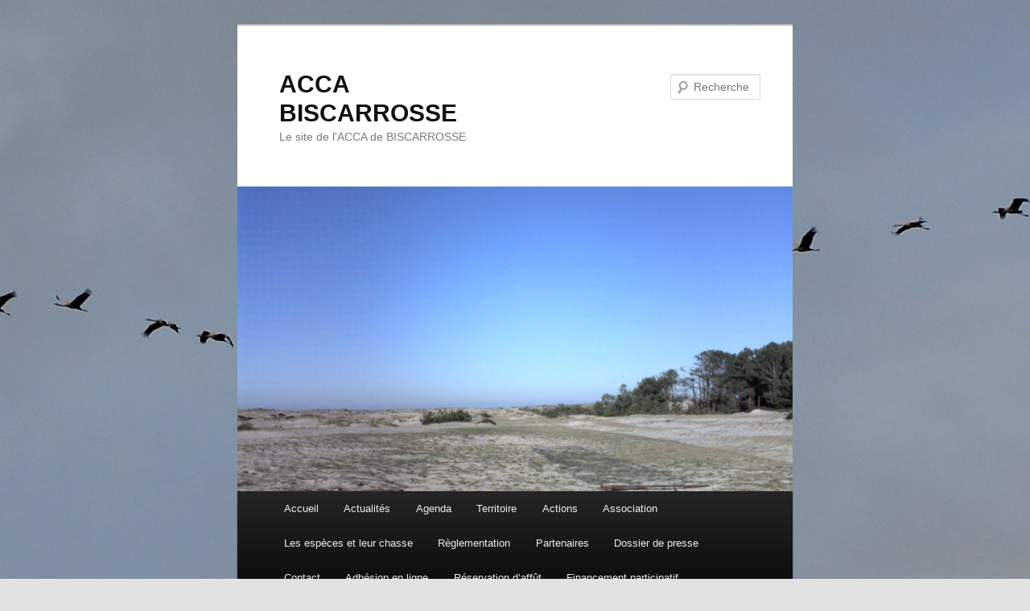

--- FILE ---
content_type: text/html; charset=UTF-8
request_url: https://accabisca.cluster1.easy-hebergement.net/matinee-de-travaux/
body_size: 9646
content:
<!DOCTYPE html>
<!--[if IE 6]>
<html id="ie6" lang="fr-FR">
<![endif]-->
<!--[if IE 7]>
<html id="ie7" lang="fr-FR">
<![endif]-->
<!--[if IE 8]>
<html id="ie8" lang="fr-FR">
<![endif]-->
<!--[if !(IE 6) & !(IE 7) & !(IE 8)]><!-->
<html lang="fr-FR">
<!--<![endif]-->
<head>
<meta charset="UTF-8" />
<meta name="viewport" content="width=device-width, initial-scale=1.0" />
<title>
Matinée de travaux | ACCA BISCARROSSE	</title>
<link rel="profile" href="https://gmpg.org/xfn/11" />
<link rel="stylesheet" type="text/css" media="all" href="https://accabisca.cluster1.easy-hebergement.net/wp-content/themes/twentyeleven/style.css?ver=20250415" />
<link rel="pingback" href="https://accabisca.cluster1.easy-hebergement.net/xmlrpc.php">
<!--[if lt IE 9]>
<script src="https://accabisca.cluster1.easy-hebergement.net/wp-content/themes/twentyeleven/js/html5.js?ver=3.7.0" type="text/javascript"></script>
<![endif]-->
<meta name='robots' content='max-image-preview:large' />
	<style>img:is([sizes="auto" i], [sizes^="auto," i]) { contain-intrinsic-size: 3000px 1500px }</style>
	<link rel="alternate" type="application/rss+xml" title="ACCA BISCARROSSE &raquo; Flux" href="https://accabisca.cluster1.easy-hebergement.net/feed/" />
<link rel="alternate" type="application/rss+xml" title="ACCA BISCARROSSE &raquo; Flux des commentaires" href="https://accabisca.cluster1.easy-hebergement.net/comments/feed/" />
<link rel="alternate" type="application/rss+xml" title="ACCA BISCARROSSE &raquo; Matinée de travaux Flux des commentaires" href="https://accabisca.cluster1.easy-hebergement.net/matinee-de-travaux/feed/" />
<script type="text/javascript">
/* <![CDATA[ */
window._wpemojiSettings = {"baseUrl":"https:\/\/s.w.org\/images\/core\/emoji\/16.0.1\/72x72\/","ext":".png","svgUrl":"https:\/\/s.w.org\/images\/core\/emoji\/16.0.1\/svg\/","svgExt":".svg","source":{"concatemoji":"https:\/\/accabisca.cluster1.easy-hebergement.net\/wp-includes\/js\/wp-emoji-release.min.js?ver=6.8.3"}};
/*! This file is auto-generated */
!function(s,n){var o,i,e;function c(e){try{var t={supportTests:e,timestamp:(new Date).valueOf()};sessionStorage.setItem(o,JSON.stringify(t))}catch(e){}}function p(e,t,n){e.clearRect(0,0,e.canvas.width,e.canvas.height),e.fillText(t,0,0);var t=new Uint32Array(e.getImageData(0,0,e.canvas.width,e.canvas.height).data),a=(e.clearRect(0,0,e.canvas.width,e.canvas.height),e.fillText(n,0,0),new Uint32Array(e.getImageData(0,0,e.canvas.width,e.canvas.height).data));return t.every(function(e,t){return e===a[t]})}function u(e,t){e.clearRect(0,0,e.canvas.width,e.canvas.height),e.fillText(t,0,0);for(var n=e.getImageData(16,16,1,1),a=0;a<n.data.length;a++)if(0!==n.data[a])return!1;return!0}function f(e,t,n,a){switch(t){case"flag":return n(e,"\ud83c\udff3\ufe0f\u200d\u26a7\ufe0f","\ud83c\udff3\ufe0f\u200b\u26a7\ufe0f")?!1:!n(e,"\ud83c\udde8\ud83c\uddf6","\ud83c\udde8\u200b\ud83c\uddf6")&&!n(e,"\ud83c\udff4\udb40\udc67\udb40\udc62\udb40\udc65\udb40\udc6e\udb40\udc67\udb40\udc7f","\ud83c\udff4\u200b\udb40\udc67\u200b\udb40\udc62\u200b\udb40\udc65\u200b\udb40\udc6e\u200b\udb40\udc67\u200b\udb40\udc7f");case"emoji":return!a(e,"\ud83e\udedf")}return!1}function g(e,t,n,a){var r="undefined"!=typeof WorkerGlobalScope&&self instanceof WorkerGlobalScope?new OffscreenCanvas(300,150):s.createElement("canvas"),o=r.getContext("2d",{willReadFrequently:!0}),i=(o.textBaseline="top",o.font="600 32px Arial",{});return e.forEach(function(e){i[e]=t(o,e,n,a)}),i}function t(e){var t=s.createElement("script");t.src=e,t.defer=!0,s.head.appendChild(t)}"undefined"!=typeof Promise&&(o="wpEmojiSettingsSupports",i=["flag","emoji"],n.supports={everything:!0,everythingExceptFlag:!0},e=new Promise(function(e){s.addEventListener("DOMContentLoaded",e,{once:!0})}),new Promise(function(t){var n=function(){try{var e=JSON.parse(sessionStorage.getItem(o));if("object"==typeof e&&"number"==typeof e.timestamp&&(new Date).valueOf()<e.timestamp+604800&&"object"==typeof e.supportTests)return e.supportTests}catch(e){}return null}();if(!n){if("undefined"!=typeof Worker&&"undefined"!=typeof OffscreenCanvas&&"undefined"!=typeof URL&&URL.createObjectURL&&"undefined"!=typeof Blob)try{var e="postMessage("+g.toString()+"("+[JSON.stringify(i),f.toString(),p.toString(),u.toString()].join(",")+"));",a=new Blob([e],{type:"text/javascript"}),r=new Worker(URL.createObjectURL(a),{name:"wpTestEmojiSupports"});return void(r.onmessage=function(e){c(n=e.data),r.terminate(),t(n)})}catch(e){}c(n=g(i,f,p,u))}t(n)}).then(function(e){for(var t in e)n.supports[t]=e[t],n.supports.everything=n.supports.everything&&n.supports[t],"flag"!==t&&(n.supports.everythingExceptFlag=n.supports.everythingExceptFlag&&n.supports[t]);n.supports.everythingExceptFlag=n.supports.everythingExceptFlag&&!n.supports.flag,n.DOMReady=!1,n.readyCallback=function(){n.DOMReady=!0}}).then(function(){return e}).then(function(){var e;n.supports.everything||(n.readyCallback(),(e=n.source||{}).concatemoji?t(e.concatemoji):e.wpemoji&&e.twemoji&&(t(e.twemoji),t(e.wpemoji)))}))}((window,document),window._wpemojiSettings);
/* ]]> */
</script>
<link rel='stylesheet' id='rncbc-calendar-css' href='https://accabisca.cluster1.easy-hebergement.net/wp-content/plugins/tennis-court-bookings/assets/css/rncbc_calendar.css?ver=1.2.7' type='text/css' media='all' />
<style id='wp-emoji-styles-inline-css' type='text/css'>

	img.wp-smiley, img.emoji {
		display: inline !important;
		border: none !important;
		box-shadow: none !important;
		height: 1em !important;
		width: 1em !important;
		margin: 0 0.07em !important;
		vertical-align: -0.1em !important;
		background: none !important;
		padding: 0 !important;
	}
</style>
<link rel='stylesheet' id='wp-block-library-css' href='https://accabisca.cluster1.easy-hebergement.net/wp-includes/css/dist/block-library/style.min.css?ver=6.8.3' type='text/css' media='all' />
<style id='wp-block-library-theme-inline-css' type='text/css'>
.wp-block-audio :where(figcaption){color:#555;font-size:13px;text-align:center}.is-dark-theme .wp-block-audio :where(figcaption){color:#ffffffa6}.wp-block-audio{margin:0 0 1em}.wp-block-code{border:1px solid #ccc;border-radius:4px;font-family:Menlo,Consolas,monaco,monospace;padding:.8em 1em}.wp-block-embed :where(figcaption){color:#555;font-size:13px;text-align:center}.is-dark-theme .wp-block-embed :where(figcaption){color:#ffffffa6}.wp-block-embed{margin:0 0 1em}.blocks-gallery-caption{color:#555;font-size:13px;text-align:center}.is-dark-theme .blocks-gallery-caption{color:#ffffffa6}:root :where(.wp-block-image figcaption){color:#555;font-size:13px;text-align:center}.is-dark-theme :root :where(.wp-block-image figcaption){color:#ffffffa6}.wp-block-image{margin:0 0 1em}.wp-block-pullquote{border-bottom:4px solid;border-top:4px solid;color:currentColor;margin-bottom:1.75em}.wp-block-pullquote cite,.wp-block-pullquote footer,.wp-block-pullquote__citation{color:currentColor;font-size:.8125em;font-style:normal;text-transform:uppercase}.wp-block-quote{border-left:.25em solid;margin:0 0 1.75em;padding-left:1em}.wp-block-quote cite,.wp-block-quote footer{color:currentColor;font-size:.8125em;font-style:normal;position:relative}.wp-block-quote:where(.has-text-align-right){border-left:none;border-right:.25em solid;padding-left:0;padding-right:1em}.wp-block-quote:where(.has-text-align-center){border:none;padding-left:0}.wp-block-quote.is-large,.wp-block-quote.is-style-large,.wp-block-quote:where(.is-style-plain){border:none}.wp-block-search .wp-block-search__label{font-weight:700}.wp-block-search__button{border:1px solid #ccc;padding:.375em .625em}:where(.wp-block-group.has-background){padding:1.25em 2.375em}.wp-block-separator.has-css-opacity{opacity:.4}.wp-block-separator{border:none;border-bottom:2px solid;margin-left:auto;margin-right:auto}.wp-block-separator.has-alpha-channel-opacity{opacity:1}.wp-block-separator:not(.is-style-wide):not(.is-style-dots){width:100px}.wp-block-separator.has-background:not(.is-style-dots){border-bottom:none;height:1px}.wp-block-separator.has-background:not(.is-style-wide):not(.is-style-dots){height:2px}.wp-block-table{margin:0 0 1em}.wp-block-table td,.wp-block-table th{word-break:normal}.wp-block-table :where(figcaption){color:#555;font-size:13px;text-align:center}.is-dark-theme .wp-block-table :where(figcaption){color:#ffffffa6}.wp-block-video :where(figcaption){color:#555;font-size:13px;text-align:center}.is-dark-theme .wp-block-video :where(figcaption){color:#ffffffa6}.wp-block-video{margin:0 0 1em}:root :where(.wp-block-template-part.has-background){margin-bottom:0;margin-top:0;padding:1.25em 2.375em}
</style>
<style id='classic-theme-styles-inline-css' type='text/css'>
/*! This file is auto-generated */
.wp-block-button__link{color:#fff;background-color:#32373c;border-radius:9999px;box-shadow:none;text-decoration:none;padding:calc(.667em + 2px) calc(1.333em + 2px);font-size:1.125em}.wp-block-file__button{background:#32373c;color:#fff;text-decoration:none}
</style>
<style id='global-styles-inline-css' type='text/css'>
:root{--wp--preset--aspect-ratio--square: 1;--wp--preset--aspect-ratio--4-3: 4/3;--wp--preset--aspect-ratio--3-4: 3/4;--wp--preset--aspect-ratio--3-2: 3/2;--wp--preset--aspect-ratio--2-3: 2/3;--wp--preset--aspect-ratio--16-9: 16/9;--wp--preset--aspect-ratio--9-16: 9/16;--wp--preset--color--black: #000;--wp--preset--color--cyan-bluish-gray: #abb8c3;--wp--preset--color--white: #fff;--wp--preset--color--pale-pink: #f78da7;--wp--preset--color--vivid-red: #cf2e2e;--wp--preset--color--luminous-vivid-orange: #ff6900;--wp--preset--color--luminous-vivid-amber: #fcb900;--wp--preset--color--light-green-cyan: #7bdcb5;--wp--preset--color--vivid-green-cyan: #00d084;--wp--preset--color--pale-cyan-blue: #8ed1fc;--wp--preset--color--vivid-cyan-blue: #0693e3;--wp--preset--color--vivid-purple: #9b51e0;--wp--preset--color--blue: #1982d1;--wp--preset--color--dark-gray: #373737;--wp--preset--color--medium-gray: #666;--wp--preset--color--light-gray: #e2e2e2;--wp--preset--gradient--vivid-cyan-blue-to-vivid-purple: linear-gradient(135deg,rgba(6,147,227,1) 0%,rgb(155,81,224) 100%);--wp--preset--gradient--light-green-cyan-to-vivid-green-cyan: linear-gradient(135deg,rgb(122,220,180) 0%,rgb(0,208,130) 100%);--wp--preset--gradient--luminous-vivid-amber-to-luminous-vivid-orange: linear-gradient(135deg,rgba(252,185,0,1) 0%,rgba(255,105,0,1) 100%);--wp--preset--gradient--luminous-vivid-orange-to-vivid-red: linear-gradient(135deg,rgba(255,105,0,1) 0%,rgb(207,46,46) 100%);--wp--preset--gradient--very-light-gray-to-cyan-bluish-gray: linear-gradient(135deg,rgb(238,238,238) 0%,rgb(169,184,195) 100%);--wp--preset--gradient--cool-to-warm-spectrum: linear-gradient(135deg,rgb(74,234,220) 0%,rgb(151,120,209) 20%,rgb(207,42,186) 40%,rgb(238,44,130) 60%,rgb(251,105,98) 80%,rgb(254,248,76) 100%);--wp--preset--gradient--blush-light-purple: linear-gradient(135deg,rgb(255,206,236) 0%,rgb(152,150,240) 100%);--wp--preset--gradient--blush-bordeaux: linear-gradient(135deg,rgb(254,205,165) 0%,rgb(254,45,45) 50%,rgb(107,0,62) 100%);--wp--preset--gradient--luminous-dusk: linear-gradient(135deg,rgb(255,203,112) 0%,rgb(199,81,192) 50%,rgb(65,88,208) 100%);--wp--preset--gradient--pale-ocean: linear-gradient(135deg,rgb(255,245,203) 0%,rgb(182,227,212) 50%,rgb(51,167,181) 100%);--wp--preset--gradient--electric-grass: linear-gradient(135deg,rgb(202,248,128) 0%,rgb(113,206,126) 100%);--wp--preset--gradient--midnight: linear-gradient(135deg,rgb(2,3,129) 0%,rgb(40,116,252) 100%);--wp--preset--font-size--small: 13px;--wp--preset--font-size--medium: 20px;--wp--preset--font-size--large: 36px;--wp--preset--font-size--x-large: 42px;--wp--preset--spacing--20: 0.44rem;--wp--preset--spacing--30: 0.67rem;--wp--preset--spacing--40: 1rem;--wp--preset--spacing--50: 1.5rem;--wp--preset--spacing--60: 2.25rem;--wp--preset--spacing--70: 3.38rem;--wp--preset--spacing--80: 5.06rem;--wp--preset--shadow--natural: 6px 6px 9px rgba(0, 0, 0, 0.2);--wp--preset--shadow--deep: 12px 12px 50px rgba(0, 0, 0, 0.4);--wp--preset--shadow--sharp: 6px 6px 0px rgba(0, 0, 0, 0.2);--wp--preset--shadow--outlined: 6px 6px 0px -3px rgba(255, 255, 255, 1), 6px 6px rgba(0, 0, 0, 1);--wp--preset--shadow--crisp: 6px 6px 0px rgba(0, 0, 0, 1);}:where(.is-layout-flex){gap: 0.5em;}:where(.is-layout-grid){gap: 0.5em;}body .is-layout-flex{display: flex;}.is-layout-flex{flex-wrap: wrap;align-items: center;}.is-layout-flex > :is(*, div){margin: 0;}body .is-layout-grid{display: grid;}.is-layout-grid > :is(*, div){margin: 0;}:where(.wp-block-columns.is-layout-flex){gap: 2em;}:where(.wp-block-columns.is-layout-grid){gap: 2em;}:where(.wp-block-post-template.is-layout-flex){gap: 1.25em;}:where(.wp-block-post-template.is-layout-grid){gap: 1.25em;}.has-black-color{color: var(--wp--preset--color--black) !important;}.has-cyan-bluish-gray-color{color: var(--wp--preset--color--cyan-bluish-gray) !important;}.has-white-color{color: var(--wp--preset--color--white) !important;}.has-pale-pink-color{color: var(--wp--preset--color--pale-pink) !important;}.has-vivid-red-color{color: var(--wp--preset--color--vivid-red) !important;}.has-luminous-vivid-orange-color{color: var(--wp--preset--color--luminous-vivid-orange) !important;}.has-luminous-vivid-amber-color{color: var(--wp--preset--color--luminous-vivid-amber) !important;}.has-light-green-cyan-color{color: var(--wp--preset--color--light-green-cyan) !important;}.has-vivid-green-cyan-color{color: var(--wp--preset--color--vivid-green-cyan) !important;}.has-pale-cyan-blue-color{color: var(--wp--preset--color--pale-cyan-blue) !important;}.has-vivid-cyan-blue-color{color: var(--wp--preset--color--vivid-cyan-blue) !important;}.has-vivid-purple-color{color: var(--wp--preset--color--vivid-purple) !important;}.has-black-background-color{background-color: var(--wp--preset--color--black) !important;}.has-cyan-bluish-gray-background-color{background-color: var(--wp--preset--color--cyan-bluish-gray) !important;}.has-white-background-color{background-color: var(--wp--preset--color--white) !important;}.has-pale-pink-background-color{background-color: var(--wp--preset--color--pale-pink) !important;}.has-vivid-red-background-color{background-color: var(--wp--preset--color--vivid-red) !important;}.has-luminous-vivid-orange-background-color{background-color: var(--wp--preset--color--luminous-vivid-orange) !important;}.has-luminous-vivid-amber-background-color{background-color: var(--wp--preset--color--luminous-vivid-amber) !important;}.has-light-green-cyan-background-color{background-color: var(--wp--preset--color--light-green-cyan) !important;}.has-vivid-green-cyan-background-color{background-color: var(--wp--preset--color--vivid-green-cyan) !important;}.has-pale-cyan-blue-background-color{background-color: var(--wp--preset--color--pale-cyan-blue) !important;}.has-vivid-cyan-blue-background-color{background-color: var(--wp--preset--color--vivid-cyan-blue) !important;}.has-vivid-purple-background-color{background-color: var(--wp--preset--color--vivid-purple) !important;}.has-black-border-color{border-color: var(--wp--preset--color--black) !important;}.has-cyan-bluish-gray-border-color{border-color: var(--wp--preset--color--cyan-bluish-gray) !important;}.has-white-border-color{border-color: var(--wp--preset--color--white) !important;}.has-pale-pink-border-color{border-color: var(--wp--preset--color--pale-pink) !important;}.has-vivid-red-border-color{border-color: var(--wp--preset--color--vivid-red) !important;}.has-luminous-vivid-orange-border-color{border-color: var(--wp--preset--color--luminous-vivid-orange) !important;}.has-luminous-vivid-amber-border-color{border-color: var(--wp--preset--color--luminous-vivid-amber) !important;}.has-light-green-cyan-border-color{border-color: var(--wp--preset--color--light-green-cyan) !important;}.has-vivid-green-cyan-border-color{border-color: var(--wp--preset--color--vivid-green-cyan) !important;}.has-pale-cyan-blue-border-color{border-color: var(--wp--preset--color--pale-cyan-blue) !important;}.has-vivid-cyan-blue-border-color{border-color: var(--wp--preset--color--vivid-cyan-blue) !important;}.has-vivid-purple-border-color{border-color: var(--wp--preset--color--vivid-purple) !important;}.has-vivid-cyan-blue-to-vivid-purple-gradient-background{background: var(--wp--preset--gradient--vivid-cyan-blue-to-vivid-purple) !important;}.has-light-green-cyan-to-vivid-green-cyan-gradient-background{background: var(--wp--preset--gradient--light-green-cyan-to-vivid-green-cyan) !important;}.has-luminous-vivid-amber-to-luminous-vivid-orange-gradient-background{background: var(--wp--preset--gradient--luminous-vivid-amber-to-luminous-vivid-orange) !important;}.has-luminous-vivid-orange-to-vivid-red-gradient-background{background: var(--wp--preset--gradient--luminous-vivid-orange-to-vivid-red) !important;}.has-very-light-gray-to-cyan-bluish-gray-gradient-background{background: var(--wp--preset--gradient--very-light-gray-to-cyan-bluish-gray) !important;}.has-cool-to-warm-spectrum-gradient-background{background: var(--wp--preset--gradient--cool-to-warm-spectrum) !important;}.has-blush-light-purple-gradient-background{background: var(--wp--preset--gradient--blush-light-purple) !important;}.has-blush-bordeaux-gradient-background{background: var(--wp--preset--gradient--blush-bordeaux) !important;}.has-luminous-dusk-gradient-background{background: var(--wp--preset--gradient--luminous-dusk) !important;}.has-pale-ocean-gradient-background{background: var(--wp--preset--gradient--pale-ocean) !important;}.has-electric-grass-gradient-background{background: var(--wp--preset--gradient--electric-grass) !important;}.has-midnight-gradient-background{background: var(--wp--preset--gradient--midnight) !important;}.has-small-font-size{font-size: var(--wp--preset--font-size--small) !important;}.has-medium-font-size{font-size: var(--wp--preset--font-size--medium) !important;}.has-large-font-size{font-size: var(--wp--preset--font-size--large) !important;}.has-x-large-font-size{font-size: var(--wp--preset--font-size--x-large) !important;}
:where(.wp-block-post-template.is-layout-flex){gap: 1.25em;}:where(.wp-block-post-template.is-layout-grid){gap: 1.25em;}
:where(.wp-block-columns.is-layout-flex){gap: 2em;}:where(.wp-block-columns.is-layout-grid){gap: 2em;}
:root :where(.wp-block-pullquote){font-size: 1.5em;line-height: 1.6;}
</style>
<link rel='stylesheet' id='contact-form-7-css' href='https://accabisca.cluster1.easy-hebergement.net/wp-content/plugins/contact-form-7/includes/css/styles.css?ver=6.1.1' type='text/css' media='all' />
<link rel='stylesheet' id='document-gallery-css' href='https://accabisca.cluster1.easy-hebergement.net/wp-content/plugins/document-gallery/assets/css/style.min.css?ver=4.4.4' type='text/css' media='all' />
<link rel='stylesheet' id='hello-asso-css' href='https://accabisca.cluster1.easy-hebergement.net/wp-content/plugins/helloasso/public/css/hello-asso-public.css?ver=1.1.21' type='text/css' media='all' />
<link rel='stylesheet' id='twentyeleven-block-style-css' href='https://accabisca.cluster1.easy-hebergement.net/wp-content/themes/twentyeleven/blocks.css?ver=20240703' type='text/css' media='all' />
		<script type="text/javascript">
			ajaxurl = typeof(ajaxurl) !== 'string' ? 'https://accabisca.cluster1.easy-hebergement.net/wp-admin/admin-ajax.php' : ajaxurl;
		</script>
		<script type="text/javascript" src="https://accabisca.cluster1.easy-hebergement.net/wp-includes/js/jquery/jquery.min.js?ver=3.7.1" id="jquery-core-js"></script>
<script type="text/javascript" src="https://accabisca.cluster1.easy-hebergement.net/wp-includes/js/jquery/jquery-migrate.min.js?ver=3.4.1" id="jquery-migrate-js"></script>
<script type="text/javascript" src="https://accabisca.cluster1.easy-hebergement.net/wp-content/plugins/helloasso/public/js/hello-asso-public.js?ver=1.1.21" id="hello-asso-js"></script>
<link rel="https://api.w.org/" href="https://accabisca.cluster1.easy-hebergement.net/wp-json/" /><link rel="alternate" title="JSON" type="application/json" href="https://accabisca.cluster1.easy-hebergement.net/wp-json/wp/v2/posts/318" /><link rel="EditURI" type="application/rsd+xml" title="RSD" href="https://accabisca.cluster1.easy-hebergement.net/xmlrpc.php?rsd" />
<meta name="generator" content="WordPress 6.8.3" />
<link rel="canonical" href="https://accabisca.cluster1.easy-hebergement.net/matinee-de-travaux/" />
<link rel='shortlink' href='https://accabisca.cluster1.easy-hebergement.net/?p=318' />
<link rel="alternate" title="oEmbed (JSON)" type="application/json+oembed" href="https://accabisca.cluster1.easy-hebergement.net/wp-json/oembed/1.0/embed?url=https%3A%2F%2Faccabisca.cluster1.easy-hebergement.net%2Fmatinee-de-travaux%2F" />
<link rel="alternate" title="oEmbed (XML)" type="text/xml+oembed" href="https://accabisca.cluster1.easy-hebergement.net/wp-json/oembed/1.0/embed?url=https%3A%2F%2Faccabisca.cluster1.easy-hebergement.net%2Fmatinee-de-travaux%2F&#038;format=xml" />
<style type="text/css">.recentcomments a{display:inline !important;padding:0 !important;margin:0 !important;}</style><style type="text/css" id="custom-background-css">
body.custom-background { background-image: url("https://accabisca.cluster1.easy-hebergement.net/wp-content/uploads/2016/09/grues.jpg"); background-position: center top; background-size: auto; background-repeat: no-repeat; background-attachment: fixed; }
</style>
	</head>

<body class="wp-singular post-template-default single single-post postid-318 single-format-standard custom-background wp-embed-responsive wp-theme-twentyeleven yui3-skin-sam single-author singular one-column content">
<div class="skip-link"><a class="assistive-text" href="#content">Aller au contenu principal</a></div><div id="page" class="hfeed">
	<header id="branding">
			<hgroup>
							<h1 id="site-title"><span><a href="https://accabisca.cluster1.easy-hebergement.net/" rel="home" >ACCA BISCARROSSE</a></span></h1>
				<h2 id="site-description">Le site de l&#039;ACCA de BISCARROSSE</h2>
			</hgroup>

						<a href="https://accabisca.cluster1.easy-hebergement.net/" rel="home" >
				<img src="https://accabisca.cluster1.easy-hebergement.net/wp-content/uploads/2016/09/cropped-dune.jpg" width="1000" height="549" alt="ACCA BISCARROSSE" srcset="https://accabisca.cluster1.easy-hebergement.net/wp-content/uploads/2016/09/cropped-dune.jpg 1000w, https://accabisca.cluster1.easy-hebergement.net/wp-content/uploads/2016/09/cropped-dune-300x165.jpg 300w, https://accabisca.cluster1.easy-hebergement.net/wp-content/uploads/2016/09/cropped-dune-768x422.jpg 768w, https://accabisca.cluster1.easy-hebergement.net/wp-content/uploads/2016/09/cropped-dune-500x275.jpg 500w" sizes="(max-width: 1000px) 100vw, 1000px" decoding="async" fetchpriority="high" />			</a>
			
									<form method="get" id="searchform" action="https://accabisca.cluster1.easy-hebergement.net/">
		<label for="s" class="assistive-text">Recherche</label>
		<input type="text" class="field" name="s" id="s" placeholder="Recherche" />
		<input type="submit" class="submit" name="submit" id="searchsubmit" value="Recherche" />
	</form>
			
			<nav id="access">
				<h3 class="assistive-text">Menu principal</h3>
				<div class="menu-menu-1-container"><ul id="menu-menu-1" class="menu"><li id="menu-item-256" class="menu-item menu-item-type-post_type menu-item-object-page menu-item-home menu-item-256"><a href="https://accabisca.cluster1.easy-hebergement.net/">Accueil</a></li>
<li id="menu-item-302" class="menu-item menu-item-type-taxonomy menu-item-object-category current-post-ancestor current-menu-parent current-post-parent menu-item-302"><a href="https://accabisca.cluster1.easy-hebergement.net/category/actualites/">Actualités</a></li>
<li id="menu-item-1320" class="menu-item menu-item-type-post_type menu-item-object-page menu-item-1320"><a href="https://accabisca.cluster1.easy-hebergement.net/agenda-2/">Agenda</a></li>
<li id="menu-item-291" class="menu-item menu-item-type-post_type menu-item-object-page menu-item-291"><a href="https://accabisca.cluster1.easy-hebergement.net/territoire/">Territoire</a></li>
<li id="menu-item-257" class="menu-item menu-item-type-post_type menu-item-object-page menu-item-has-children menu-item-257"><a href="https://accabisca.cluster1.easy-hebergement.net/actions/">Actions</a>
<ul class="sub-menu">
	<li id="menu-item-580" class="menu-item menu-item-type-post_type menu-item-object-page menu-item-580"><a href="https://accabisca.cluster1.easy-hebergement.net/actions/abreuvoirs/">Abreuvoirs</a></li>
	<li id="menu-item-258" class="menu-item menu-item-type-post_type menu-item-object-page menu-item-258"><a href="https://accabisca.cluster1.easy-hebergement.net/actions/cultures-a-gibier/">Cultures à gibier</a></li>
	<li id="menu-item-1161" class="menu-item menu-item-type-post_type menu-item-object-page menu-item-1161"><a href="https://accabisca.cluster1.easy-hebergement.net/actions/elevage-de-faisandeaux-avec-des-poules-naines/">Elevage de faisandeaux avec des poules naines</a></li>
	<li id="menu-item-259" class="menu-item menu-item-type-post_type menu-item-object-page menu-item-259"><a href="https://accabisca.cluster1.easy-hebergement.net/actions/le-marais-de-laouadie/">Le marais de Laouadie</a></li>
	<li id="menu-item-814" class="menu-item menu-item-type-post_type menu-item-object-page menu-item-814"><a href="https://accabisca.cluster1.easy-hebergement.net/actions/nids-a-canard/">Nids à canard</a></li>
	<li id="menu-item-260" class="menu-item menu-item-type-post_type menu-item-object-page menu-item-260"><a href="https://accabisca.cluster1.easy-hebergement.net/actions/maison-de-la-chasse/">Maison de la chasse</a></li>
	<li id="menu-item-261" class="menu-item menu-item-type-post_type menu-item-object-page menu-item-261"><a href="https://accabisca.cluster1.easy-hebergement.net/actions/reunion-de-securite/">Réunion de sécurité</a></li>
	<li id="menu-item-262" class="menu-item menu-item-type-post_type menu-item-object-page menu-item-262"><a href="https://accabisca.cluster1.easy-hebergement.net/actions/travaux-2016/">Travaux 2016</a></li>
</ul>
</li>
<li id="menu-item-264" class="menu-item menu-item-type-post_type menu-item-object-page menu-item-has-children menu-item-264"><a href="https://accabisca.cluster1.easy-hebergement.net/association/">Association</a>
<ul class="sub-menu">
	<li id="menu-item-269" class="menu-item menu-item-type-post_type menu-item-object-page menu-item-269"><a href="https://accabisca.cluster1.easy-hebergement.net/association/statuts/">Statuts</a></li>
	<li id="menu-item-267" class="menu-item menu-item-type-post_type menu-item-object-page menu-item-267"><a href="https://accabisca.cluster1.easy-hebergement.net/association/reglement-de-chasse/">Règlement intérieur et de chasse</a></li>
	<li id="menu-item-268" class="menu-item menu-item-type-post_type menu-item-object-page menu-item-268"><a href="https://accabisca.cluster1.easy-hebergement.net/association/reglement-interieur/">Règlement intérieur et de chasse Annexe annuelle saison 2024-2025</a></li>
	<li id="menu-item-266" class="menu-item menu-item-type-post_type menu-item-object-page menu-item-266"><a href="https://accabisca.cluster1.easy-hebergement.net/association/conseil-dadministration/">Conseil d’administration</a></li>
	<li id="menu-item-265" class="menu-item menu-item-type-post_type menu-item-object-page menu-item-265"><a href="https://accabisca.cluster1.easy-hebergement.net/association/assemblees-generales/">Assemblées générales</a></li>
</ul>
</li>
<li id="menu-item-270" class="menu-item menu-item-type-post_type menu-item-object-page menu-item-has-children menu-item-270"><a href="https://accabisca.cluster1.easy-hebergement.net/les-especes-et-leur-chasse/">Les espèces et leur chasse</a>
<ul class="sub-menu">
	<li id="menu-item-271" class="menu-item menu-item-type-post_type menu-item-object-page menu-item-has-children menu-item-271"><a href="https://accabisca.cluster1.easy-hebergement.net/les-especes-et-leur-chasse/gibier-migrateur/">Gibier migrateur</a>
	<ul class="sub-menu">
		<li id="menu-item-272" class="menu-item menu-item-type-post_type menu-item-object-page menu-item-272"><a href="https://accabisca.cluster1.easy-hebergement.net/les-especes-et-leur-chasse/gibier-migrateur/alouette-2/">Alouette</a></li>
		<li id="menu-item-273" class="menu-item menu-item-type-post_type menu-item-object-page menu-item-273"><a href="https://accabisca.cluster1.easy-hebergement.net/les-especes-et-leur-chasse/gibier-migrateur/becasse/">Bécasse</a></li>
		<li id="menu-item-274" class="menu-item menu-item-type-post_type menu-item-object-page menu-item-274"><a href="https://accabisca.cluster1.easy-hebergement.net/les-especes-et-leur-chasse/gibier-migrateur/gibier-deau/">Gibier d’eau</a></li>
		<li id="menu-item-275" class="menu-item menu-item-type-post_type menu-item-object-page menu-item-275"><a href="https://accabisca.cluster1.easy-hebergement.net/les-especes-et-leur-chasse/gibier-migrateur/grives/">Grives</a></li>
		<li id="menu-item-277" class="menu-item menu-item-type-post_type menu-item-object-page menu-item-277"><a href="https://accabisca.cluster1.easy-hebergement.net/les-especes-et-leur-chasse/gibier-migrateur/palombe-3/">Palombe</a></li>
	</ul>
</li>
	<li id="menu-item-278" class="menu-item menu-item-type-post_type menu-item-object-page menu-item-has-children menu-item-278"><a href="https://accabisca.cluster1.easy-hebergement.net/les-especes-et-leur-chasse/grand-gibier/">Grand gibier</a>
	<ul class="sub-menu">
		<li id="menu-item-279" class="menu-item menu-item-type-post_type menu-item-object-page menu-item-279"><a href="https://accabisca.cluster1.easy-hebergement.net/les-especes-et-leur-chasse/grand-gibier/cerf-2/">Cerf</a></li>
		<li id="menu-item-280" class="menu-item menu-item-type-post_type menu-item-object-page menu-item-280"><a href="https://accabisca.cluster1.easy-hebergement.net/les-especes-et-leur-chasse/grand-gibier/chevreuil/">Chevreuil</a></li>
		<li id="menu-item-281" class="menu-item menu-item-type-post_type menu-item-object-page menu-item-281"><a href="https://accabisca.cluster1.easy-hebergement.net/les-especes-et-leur-chasse/grand-gibier/sanglier/">Sanglier</a></li>
	</ul>
</li>
	<li id="menu-item-282" class="menu-item menu-item-type-post_type menu-item-object-page menu-item-has-children menu-item-282"><a href="https://accabisca.cluster1.easy-hebergement.net/les-especes-et-leur-chasse/petit-gibier-sedentaire/">Petit gibier sédentaire</a>
	<ul class="sub-menu">
		<li id="menu-item-283" class="menu-item menu-item-type-post_type menu-item-object-page menu-item-283"><a href="https://accabisca.cluster1.easy-hebergement.net/les-especes-et-leur-chasse/petit-gibier-sedentaire/faisan/">Faisan</a></li>
		<li id="menu-item-284" class="menu-item menu-item-type-post_type menu-item-object-page menu-item-284"><a href="https://accabisca.cluster1.easy-hebergement.net/les-especes-et-leur-chasse/petit-gibier-sedentaire/lievre-2/">Lièvre</a></li>
	</ul>
</li>
</ul>
</li>
<li id="menu-item-287" class="menu-item menu-item-type-post_type menu-item-object-page menu-item-has-children menu-item-287"><a href="https://accabisca.cluster1.easy-hebergement.net/reglementation/">Règlementation</a>
<ul class="sub-menu">
	<li id="menu-item-288" class="menu-item menu-item-type-post_type menu-item-object-page menu-item-288"><a href="https://accabisca.cluster1.easy-hebergement.net/reglementation/acca/">ACCA</a></li>
	<li id="menu-item-289" class="menu-item menu-item-type-post_type menu-item-object-page menu-item-289"><a href="https://accabisca.cluster1.easy-hebergement.net/reglementation/departementale/">Départementale</a></li>
	<li id="menu-item-290" class="menu-item menu-item-type-post_type menu-item-object-page menu-item-290"><a href="https://accabisca.cluster1.easy-hebergement.net/reglementation/onf/">ONF</a></li>
</ul>
</li>
<li id="menu-item-286" class="menu-item menu-item-type-post_type menu-item-object-page menu-item-286"><a href="https://accabisca.cluster1.easy-hebergement.net/partenaires/">Partenaires</a></li>
<li id="menu-item-303" class="menu-item menu-item-type-taxonomy menu-item-object-category menu-item-303"><a href="https://accabisca.cluster1.easy-hebergement.net/category/dossier-de-presse/">Dossier de presse</a></li>
<li id="menu-item-360" class="menu-item menu-item-type-post_type menu-item-object-page menu-item-360"><a href="https://accabisca.cluster1.easy-hebergement.net/contact-2/">Contact</a></li>
<li id="menu-item-598" class="menu-item menu-item-type-post_type menu-item-object-page menu-item-598"><a href="https://accabisca.cluster1.easy-hebergement.net/adhesion-en-ligne-2/">Adhésion en ligne</a></li>
<li id="menu-item-838" class="menu-item menu-item-type-post_type menu-item-object-page menu-item-838"><a href="https://accabisca.cluster1.easy-hebergement.net/affut/">Réservation d’affût</a></li>
<li id="menu-item-899" class="menu-item menu-item-type-post_type menu-item-object-page menu-item-899"><a href="https://accabisca.cluster1.easy-hebergement.net/?page_id=878">Financement participatif</a></li>
</ul></div>			</nav><!-- #access -->
	</header><!-- #branding -->


	<div id="main">

		<div id="primary">
			<div id="content" role="main">

				
					<nav id="nav-single">
						<h3 class="assistive-text">Navigation des articles</h3>
						<span class="nav-previous"><a href="https://accabisca.cluster1.easy-hebergement.net/petite-annonce/" rel="prev"><span class="meta-nav">&larr;</span> Précédent</a></span>
						<span class="nav-next"><a href="https://accabisca.cluster1.easy-hebergement.net/ouverture-du-gibier-deau/" rel="next">Suivant <span class="meta-nav">&rarr;</span></a></span>
					</nav><!-- #nav-single -->

					
<article id="post-318" class="post-318 post type-post status-publish format-standard hentry category-actualites">
	<header class="entry-header">
		<h1 class="entry-title">Matinée de travaux</h1>

				<div class="entry-meta">
			<span class="sep">Publié le </span><a href="https://accabisca.cluster1.easy-hebergement.net/matinee-de-travaux/" title="7 h 45 min" rel="bookmark"><time class="entry-date" datetime="2016-10-01T07:45:35+02:00">1 octobre 2016</time></a><span class="by-author"> <span class="sep"> par </span> <span class="author vcard"><a class="url fn n" href="https://accabisca.cluster1.easy-hebergement.net/author/admin/" title="Afficher tous les articles par admin" rel="author">admin</a></span></span>		</div><!-- .entry-meta -->
			</header><!-- .entry-header -->

	<div class="entry-content">
		<p>Pour retouver les meilleurs moments de la journée du 23 juillet, vous pouvez aller voir les photos sous la rubrique Actions</p>
			</div><!-- .entry-content -->

	<footer class="entry-meta">
		Ce contenu a été publié dans <a href="https://accabisca.cluster1.easy-hebergement.net/category/actualites/" rel="category tag">Actualités</a> par <a href="https://accabisca.cluster1.easy-hebergement.net/author/admin/">admin</a>. Mettez-le en favori avec son <a href="https://accabisca.cluster1.easy-hebergement.net/matinee-de-travaux/" title="Permalien vers Matinée de travaux" rel="bookmark">permalien</a>.
		
			</footer><!-- .entry-meta -->
</article><!-- #post-318 -->

						<div id="comments">
	
	
	
		<div id="respond" class="comment-respond">
		<h3 id="reply-title" class="comment-reply-title">Laisser un commentaire <small><a rel="nofollow" id="cancel-comment-reply-link" href="/matinee-de-travaux/#respond" style="display:none;">Annuler la réponse</a></small></h3><form action="https://accabisca.cluster1.easy-hebergement.net/wp-comments-post.php" method="post" id="commentform" class="comment-form"><p class="comment-notes"><span id="email-notes">Votre adresse e-mail ne sera pas publiée.</span> <span class="required-field-message">Les champs obligatoires sont indiqués avec <span class="required">*</span></span></p><p class="comment-form-comment"><label for="comment">Commentaire <span class="required">*</span></label> <textarea id="comment" name="comment" cols="45" rows="8" maxlength="65525" required="required"></textarea></p><p class="comment-form-author"><label for="author">Nom <span class="required">*</span></label> <input id="author" name="author" type="text" value="" size="30" maxlength="245" autocomplete="name" required="required" /></p>
<p class="comment-form-email"><label for="email">E-mail <span class="required">*</span></label> <input id="email" name="email" type="text" value="" size="30" maxlength="100" aria-describedby="email-notes" autocomplete="email" required="required" /></p>
<p class="comment-form-url"><label for="url">Site web</label> <input id="url" name="url" type="text" value="" size="30" maxlength="200" autocomplete="url" /></p>
<p class="comment-form-cookies-consent"><input id="wp-comment-cookies-consent" name="wp-comment-cookies-consent" type="checkbox" value="yes" /> <label for="wp-comment-cookies-consent">Enregistrer mon nom, mon e-mail et mon site dans le navigateur pour mon prochain commentaire.</label></p>
<p class="form-submit"><input name="submit" type="submit" id="submit" class="submit" value="Laisser un commentaire" /> <input type='hidden' name='comment_post_ID' value='318' id='comment_post_ID' />
<input type='hidden' name='comment_parent' id='comment_parent' value='0' />
</p><p style="display: none;"><input type="hidden" id="akismet_comment_nonce" name="akismet_comment_nonce" value="da4c06958d" /></p><p style="display: none !important;" class="akismet-fields-container" data-prefix="ak_"><label>&#916;<textarea name="ak_hp_textarea" cols="45" rows="8" maxlength="100"></textarea></label><input type="hidden" id="ak_js_1" name="ak_js" value="161"/><script>document.getElementById( "ak_js_1" ).setAttribute( "value", ( new Date() ).getTime() );</script></p></form>	</div><!-- #respond -->
	<p class="akismet_comment_form_privacy_notice">Ce site utilise Akismet pour réduire les indésirables. <a href="https://akismet.com/privacy/" target="_blank" rel="nofollow noopener">En savoir plus sur la façon dont les données de vos commentaires sont traitées</a>.</p>
</div><!-- #comments -->

				
			</div><!-- #content -->
		</div><!-- #primary -->


	</div><!-- #main -->

	<footer id="colophon">

			

			<div id="site-generator">
												<a href="https://wordpress.org/" class="imprint" title="Plate-forme de publication personnelle à la pointe de la sémantique">
					Fièrement propulsé par WordPress				</a>
			</div>
	</footer><!-- #colophon -->
</div><!-- #page -->

<script type="speculationrules">
{"prefetch":[{"source":"document","where":{"and":[{"href_matches":"\/*"},{"not":{"href_matches":["\/wp-*.php","\/wp-admin\/*","\/wp-content\/uploads\/*","\/wp-content\/*","\/wp-content\/plugins\/*","\/wp-content\/themes\/twentyeleven\/*","\/*\\?(.+)"]}},{"not":{"selector_matches":"a[rel~=\"nofollow\"]"}},{"not":{"selector_matches":".no-prefetch, .no-prefetch a"}}]},"eagerness":"conservative"}]}
</script>
<script type="text/javascript" src="https://accabisca.cluster1.easy-hebergement.net/wp-includes/js/comment-reply.min.js?ver=6.8.3" id="comment-reply-js" async="async" data-wp-strategy="async"></script>
<script type="text/javascript" src="https://accabisca.cluster1.easy-hebergement.net/wp-includes/js/dist/hooks.min.js?ver=4d63a3d491d11ffd8ac6" id="wp-hooks-js"></script>
<script type="text/javascript" src="https://accabisca.cluster1.easy-hebergement.net/wp-includes/js/dist/i18n.min.js?ver=5e580eb46a90c2b997e6" id="wp-i18n-js"></script>
<script type="text/javascript" id="wp-i18n-js-after">
/* <![CDATA[ */
wp.i18n.setLocaleData( { 'text direction\u0004ltr': [ 'ltr' ] } );
/* ]]> */
</script>
<script type="text/javascript" src="https://accabisca.cluster1.easy-hebergement.net/wp-content/plugins/contact-form-7/includes/swv/js/index.js?ver=6.1.1" id="swv-js"></script>
<script type="text/javascript" id="contact-form-7-js-translations">
/* <![CDATA[ */
( function( domain, translations ) {
	var localeData = translations.locale_data[ domain ] || translations.locale_data.messages;
	localeData[""].domain = domain;
	wp.i18n.setLocaleData( localeData, domain );
} )( "contact-form-7", {"translation-revision-date":"2025-02-06 12:02:14+0000","generator":"GlotPress\/4.0.1","domain":"messages","locale_data":{"messages":{"":{"domain":"messages","plural-forms":"nplurals=2; plural=n > 1;","lang":"fr"},"This contact form is placed in the wrong place.":["Ce formulaire de contact est plac\u00e9 dans un mauvais endroit."],"Error:":["Erreur\u00a0:"]}},"comment":{"reference":"includes\/js\/index.js"}} );
/* ]]> */
</script>
<script type="text/javascript" id="contact-form-7-js-before">
/* <![CDATA[ */
var wpcf7 = {
    "api": {
        "root": "https:\/\/accabisca.cluster1.easy-hebergement.net\/wp-json\/",
        "namespace": "contact-form-7\/v1"
    }
};
/* ]]> */
</script>
<script type="text/javascript" src="https://accabisca.cluster1.easy-hebergement.net/wp-content/plugins/contact-form-7/includes/js/index.js?ver=6.1.1" id="contact-form-7-js"></script>
<script type="text/javascript" src="https://accabisca.cluster1.easy-hebergement.net/wp-content/plugins/document-gallery/assets/js/gallery.min.js?ver=4.4.4" id="document-gallery-js"></script>
<script defer type="text/javascript" src="https://accabisca.cluster1.easy-hebergement.net/wp-content/plugins/akismet/_inc/akismet-frontend.js?ver=1752820851" id="akismet-frontend-js"></script>

</body>
</html>
